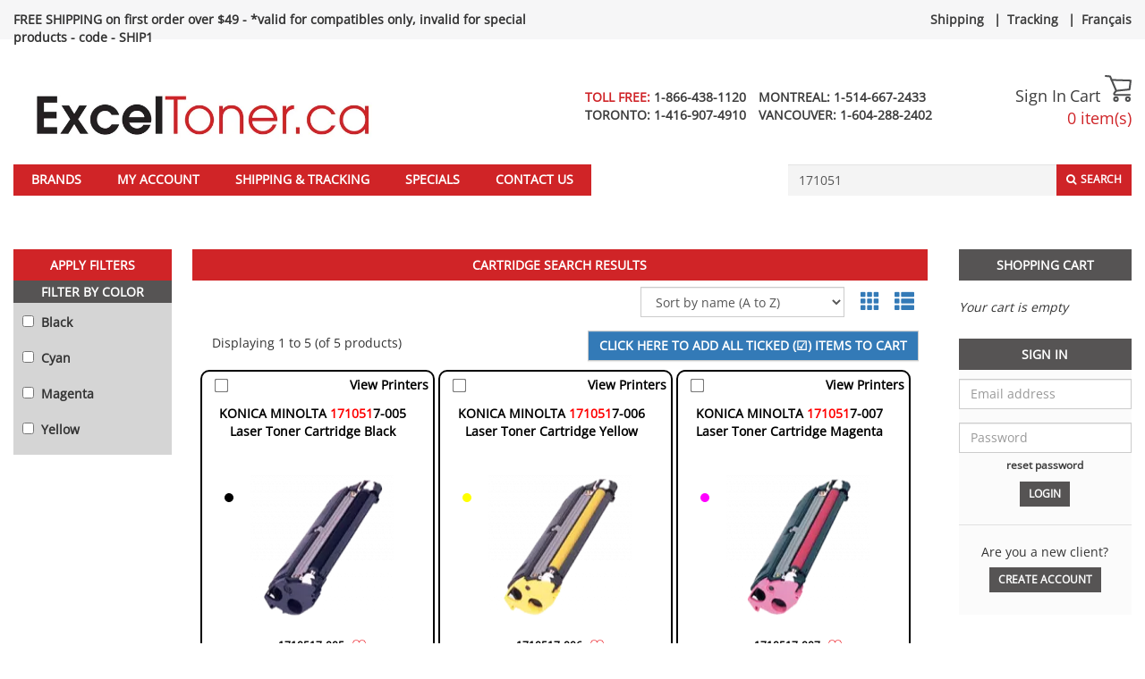

--- FILE ---
content_type: text/html; charset=UTF-8
request_url: https://www.exceltoner.ca/en/products/search?key=171051
body_size: 15577
content:
<!DOCTYPE html>
<html lang="en">
<head>
    <!-- Google Tag Manager -->
    <script>
        (function(w, d, s, l, i) {
            w[l] = w[l] || [];
            w[l].push({
                'gtm.start': new Date().getTime(),
                event: 'gtm.js'
            });
            var f = d.getElementsByTagName(s)[0],
                j = d.createElement(s),
                dl = l != 'dataLayer' ? '&l=' + l : '';
            j.async = true;
            j.src = 'https://www.googletagmanager.com/gtm.js?id=' + i + dl;
            f.parentNode.insertBefore(j, f);
        })(window, document, 'script', 'dataLayer', 'GTM-KLPDVWSL');
    </script>
    <!-- End Google Tag Manager -->

    <meta charset="utf-8"/>    
    <title>Compatible Laser Toner – Printer Ink Cartridges – HP & Brother Toner</title>

    <link href="/favicon.ico" type="image/x-icon" rel="icon"/><link href="/favicon.ico" type="image/x-icon" rel="shortcut icon"/>
    <meta name="Description" content="Shop huge inventory of HP Toner, Brother Toner Laser Toner, Compatible Toner, Cartridges Toner, Ink Cartridges, Printer Cartridges and more only at ExcelToner.">

    <link rel="canonical" href="https://www.exceltoner.ca/en/products/search"/>

    <meta property="og:url" content="https://www.exceltoner.ca/en/products/search"/><meta property="og:type" content="website"/><meta property="og:title" content="Compatible Laser Toner – Printer Ink Cartridges – HP & Brother Toner"/><meta property="og:description" content="Shop huge inventory of HP Toner, Brother Toner Laser Toner, Compatible Toner, Cartridges Toner, Ink Cartridges, Printer Cartridges and more only at ExcelToner."/><meta property="og:locale" content="en_US"/><meta property="og:image" content="https://www.exceltoner.ca/img/logo_exceltoner.jpg"/>    <meta property="twitter:site" content="exceltoner1"/>
            
    <script src="/js/jquery-2.2.1.min.js"></script><link rel="stylesheet" href="/css/font-sans.css"/>    <!-- <link href='//fonts.googleapis.com/css?family=Open+Sans&display=swap' rel='stylesheet' type='text/css'> -->
    
    <meta name="viewport" content="width=device-width, initial-scale=1.0">
    <!-- To disable horizontal scroll -->
    <!--<meta name="viewport" content="maximum-scale=2, width=device-width, initial-scale=1.0" />-->
    <meta name="apple-mobile-web-app-capable" content="yes" />

    <!-- Latest compiled and minified JavaScript -->
    <!-- <script src="https://maxcdn.bootstrapcdn.com/bootstrap/3.3.6/js/bootstrap.min.js" crossorigin="anonymous"></script> -->
    <script src="/js/bootstrap.3.3.6.min.js"></script><script src="/js/jquery-1.12.1-ui.js"></script><link rel="stylesheet" href="/css/jquery-1.12.1-ui.css"/>
    <link rel="stylesheet" href="https://cdnjs.cloudflare.com/ajax/libs/font-awesome/4.7.0/css/font-awesome.min.css?display=swap" rel="preload">

    <script src="/js/jquery.validate.min.js"></script><script src="/js/jquery.fancybox.js?v=2.1.5"></script><script src="/js/bootstrap-tagsinput.js"></script><script src="/js/jquery.flexslider-min.js"></script><script src="/js/jquery.jcarousel.min.js"></script><script src="/js/jcarousel.responsive.js"></script><script src="/js/jquery.nicescroll.min.js"></script><script src="/js/bootstrap-datepicker.min.js"></script><script src="/js/jquery.nivo.slider.v2.js"></script>
    <link rel="stylesheet" href="/css/vlad3.css"/>    <link rel="stylesheet" href="/css/nivo-slider.css"/>    <link rel="stylesheet" href="/css/default.css"/>    <link rel="stylesheet" href="/css/bootstrap-datepicker.min.css"/>    <link rel="stylesheet" href="/css/bootstrap-3.3.6.min.css"/>    <link rel="stylesheet" href="/css/bootstrap-theme-3.3.6.min.css"/>    
    <!-- Latest compiled and minified CSS -->
    <!-- <link rel="stylesheet" href="https://stackpath.bootstrapcdn.com/bootstrap/3.3.6/css/bootstrap.min.css" crossorigin="anonymous"> -->
    <!-- Original theme -->
    <!-- <link rel="stylesheet" href="https://stackpath.bootstrapcdn.com/bootstrap/3.3.6/css/bootstrap-theme.min.css" crossorigin="anonymous"> -->
        <link rel="stylesheet" href="/css/dana25.css"/>            <script>
        $(document).scroll(function() {

            var y = $(this).scrollTop();
            if (y > 215) {
                $('.floating-bar-container').fadeIn();
            } else {
                $('.floating-bar-container').fadeOut();
            }
        })
        $(document).ready(function() {

            n = (window.location.pathname).indexOf("view")
            m = (window.location.pathname).indexOf("search")
            k = (window.location.pathname).indexOf("category")

            var searchKey = '171051';

            if(0<m || 0<n || 0<k){

                if(searchKey !=''){

                    $('input[name="key"]').val(searchKey)
                }
            }
            if(localStorage.getItem("accOffset")){
                $(this).scrollTop( 800 )
                localStorage.removeItem("accOffset");
            }

            $('#myAccountOffset').click(function(){
                localStorage.setItem('accOffset', 1);
            })

            $(".catOffset").click(function(){
                localStorage.setItem('accOffset', 1);
            })
            $('.searchOffset').click(function(){
                localStorage.setItem('accOffset', 1);
            })

        });
        $(document).ready(function() {
            var pageWidth = window.innerWidth;
            var barWidth = document.getElementById('floating-bar').clientWidth;
            var diff = pageWidth - barWidth;
            $("#floating-bar").css('margin-left', (diff/2)-10+'px');
            $("#floating-bar-container").hide();

            // search autocomplete
            $( ".searchAutocomplete" ).autocomplete({
            source: function( request, response ) {
                $.ajax({
                    dataType: "json",
                    type : 'Get',
                    data: {q:$(".searchBarInput").val()},
                    url: '/products/searchautocomplete',
                    success: function(data) {
                        // $('input.suggest-user').removeClass('ui-autocomplete-loading');  
                        // hide loading image

                        // response( $.map( data, function(item) {
                        //     // your operation on data
                        // }));
                        $('.searchspinner').hide();
                        response( data );
                    },
                    error: function(data) {
                        $('input.suggest-user').removeClass('ui-autocomplete-loading');  
                    }
                });
            },
            minLength: 4,
            search: function(event, ui) { 
                $(this).closest('.hidden-xs').find('.searchspinner').show();
            },
            create: function (event,ui){
               $(this).data('ui-autocomplete')._renderItem = function (ul, item) {
                return $('<li>')
                    .append("<a style='display: inline-flex'> <img src='"+item.img +"' style='width:50px;height:50px;margin-right:10px'/> " + item.value + '</a>')
                    .appendTo(ul);
                };
            },
            open: function() {
                $(this).closest('.hidden-xs').find('.searchspinner').hide();
                var width = $(".searchBarInput").width();
                $("ul.ui-menu").width(width);
                $("ul.ui-menu").height(300);
                $("ul.ui-menu").css('overflow-y', 'scroll');
            },
            select: function (event, ui) {
            // Set selection
                location.href=ui.item.id;
            }
        });
        });
    </script>

    <script>
        $(".fancybox").fancybox();
        $(function () {
            $('._tooltip').popover({trigger: "hover"});
        });
    </script>

    
    <!--Add to bookmarks -->
    <script>
        $(function() {
            $('#bookmarkme').click(function() {
                var isChrome = !!window.chrome && !!window.chrome.webstore;
                var isIE = /*@cc_on!@*/false || !!document.documentMode;
                var isEdge = !isIE && !!window.StyleMedia;
                var isSafari = /constructor/i.test(window.HTMLElement) || (function (p) { return p.toString() === "[object SafariRemoteNotification]"; })(!window['safari'] || safari.pushNotification);
                if (window.sidebar && window.sidebar.addPanel) { // Mozilla Firefox Bookmark
                    window.sidebar.addPanel(document.title, window.location.href, '');
                } else if (window.external && ('AddFavorite' in window.external)) { // IE Favorite
                    window.external.AddFavorite(location.href, document.title);
                } else if (window.opera && window.print) { // Opera Hotlist
                    this.title = document.title;
                    return true;
                } else if(isChrome == true || isSafari == true || isEdge == true){ // webkit - safari/chrome
                    alert('This function is not available in Google Chrome, Edge and Safari. Please press ' + (navigator.userAgent.toLowerCase().indexOf('mac') != -1 ? 'Command/Cmd' : 'CTRL') + ' + D to bookmark this page.');
                }

            });
        });

        $( document ).ready(function() {
            $("#customersEmail").click(function(){
                var $temp = $("<input>");
                $("body").append($temp);
                $temp.val($(this).text()).select();
                document.execCommand("copy");
                $temp.remove();
                return false;
            });
            $("#customersEmail2").click(function(){
                var $temp = $("<input>");
                $("body").append($temp);
                $temp.val($(this).text()).select();
                document.execCommand("copy");
                $temp.remove();
                return false;
            });

        });

    </script>

    <!-- Instant page -->
    <script src="//instant.page/1.2.2" type="module" integrity="sha384-2xV8M5griQmzyiY3CDqh1dn4z3llDVqZDqzjzcY+jCBCk/a5fXJmuZ/40JJAPeoU"></script>

<!-- Count items on cart -->
<script>
    </script>

<link rel="alternate" href="https://www.exceltoner.ca/products/search?key=171051&amp;page=1" hreflang="en-ca" />
<link rel="alternate" href="https://www.exceltoner.ca/fr/products/search?key=171051&amp;page=1" hreflang="fr-ca" />
<link rel="alternate" href="https://www.exceltoner.ca/products/search?key=171051&amp;page=1" hreflang="x-default" />
</head>
<body>

<!-- Google Tag Manager (noscript) -->
<noscript>
    <iframe src="https://www.googletagmanager.com/ns.html?id=GTM-KLPDVWSL"
        height="0" width="0" style="display:none;visibility:hidden"></iframe>
</noscript>
<!-- End Google Tag Manager (noscript) -->

    <!-- Facebook Pixel -->
    <script>
        !function(f,b,e,v,n,t,s)
        {if(f.fbq)return;n=f.fbq=function(){n.callMethod?
        n.callMethod.apply(n,arguments):n.queue.push(arguments)};
        if(!f._fbq)f._fbq=n;n.push=n;n.loaded=!0;n.version='2.0';
        n.queue=[];t=b.createElement(e);t.async=!0;
        t.src=v;s=b.getElementsByTagName(e)[0];
        s.parentNode.insertBefore(t,s)}(window,document,'script',
        'https://connect.facebook.net/en_US/fbevents.js');
        fbq('init', 581747995690579);
        fbq('track', 'PageView');
    </script>
    <noscript>
        <img height="1" width="1" alt="pixel" 
        src="https://www.facebook.com/tr?id=581747995690579&ev=PageView&noscript=1"/>
    </noscript>
<script type="application/ld+json">
{
    "@context": "http://schema.org",
    "@type": "Organization",
    "url": "https://www.exceltoner.ca/",
    "email": "support@exceltoner.ca",
    "logo": "https://www.exceltoner.ca/img/logo_exceltoner.jpg",
    "description": "Shop huge inventory of HP Toner, Brother Toner Laser Toner, Compatible Toner, Cartridges Toner, Ink Cartridges, Printer Cartridges and more only at ExcelToner.",
    "aggregateRating": [{
        "@type": "AggregateRating",
        "ratingValue": "4.5",
        "reviewCount": "53",
        "name": "Exceltoner",
        "itemReviewed": {
            "name": "Exceltoner"
        }
    }],
    "areaServed": [{
        "@type": "AdministrativeArea",
        "name": "CAN"
    },
    {
        "@type": "AdministrativeArea",
        "name": "USA"
    }],
    "sameAs": [
        "https://www.facebook.com/www.Exceltoner.ca/"        ,"https://twitter.com/exceltoner1"    ],
    "location": [{
        "@type": "Place",
        "openingHoursSpecification": [{
            "@type": "OpeningHoursSpecification",
            "opens": "8:00",
            "closes": "20:00",
            "dayOfWeek": "http://schema.org/Monday"
        },
        {
            "@type": "OpeningHoursSpecification",
            "opens": "8:00",
            "closes": "20:00",
            "dayOfWeek": "http://schema.org/Tuesday"
        },
        {
            "@type": "OpeningHoursSpecification",
            "opens": "8:00",
            "closes": "20:00",
            "dayOfWeek": "http://schema.org/Wednesday"
        },
        {
            "@type": "OpeningHoursSpecification",
            "opens": "8:00",
            "closes": "20:00",
            "dayOfWeek": "http://schema.org/Thursday"
        },
        {
            "@type": "OpeningHoursSpecification",
            "opens": "8:00",
            "closes": "20:00",
            "dayOfWeek": "http://schema.org/Friday"
        },
        {
            "@type": "OpeningHoursSpecification",
            "opens": "9:00",
            "closes": "17:00",
            "dayOfWeek": "http://schema.org/Saturday"
        },
        {
            "@type": "OpeningHoursSpecification",
            "opens": "9:00",
            "closes": "17:00",
            "dayOfWeek": "http://schema.org/Sunday"
        }]
    }],
    "contactPoint": [
        {
        "@type": "ContactPoint",
        "telephone": "+1-866-438-1120",
        "areaServed": "Toll Free:",
        "contactType": "customer service"
    }
            ,{
        "@type": "ContactPoint",
        "telephone": "+1-514-667-2433",
        "areaServed": "Montreal:",
        "contactType": "customer service"
    }
            ,{
        "@type": "ContactPoint",
        "telephone": "+1-416-907-4910",
        "areaServed": "Toronto:",
        "contactType": "customer service"
    }
            ,{
        "@type": "ContactPoint",
        "telephone": "+1-604-288-2402",
        "areaServed": "Vancouver:",
        "contactType": "customer service"
    }
        ]
}
</script><script type="application/ld+json">
{
    "@context": "http://schema.org",
    "@type": "BreadCrumbList",
    "itemListElement": 
    [
                {
            "@type": "ListItem",
            "position": 1,
            "item":
            {
                "@id": "https://www.exceltoner.ca/",
                "name": "Home"            }
        }            ]
}
</script><script type="application/ld+json">
{
    "@context": "http://schema.org",
    "@graph":
    [
        {
            "@context": "https://schema.org",
            "@type": "SiteNavigationElement",
            "@id": "#menu",
            "name": "Brands",
            "url": "https://www.exceltoner.ca/pages/all-brands"
        },
        {
            "@context": "https://schema.org",
            "@type": "SiteNavigationElement",
            "@id": "#menu",
            "name": "Specials",
            "url": "https://www.exceltoner.ca/products/specials"
        },
        {
            "@context": "https://schema.org",
            "@type": "SiteNavigationElement",
            "@id": "#menu",
            "name": "Sign In",
            "url": "https://www.exceltoner.ca/users/login"
        },
        {
            "@context": "https://schema.org",
            "@type": "SiteNavigationElement",
            "@id": "#menu",
            "name": "Shipping and Tracking",
            "url": "https://www.exceltoner.ca/pages/trackorder"
        },
        {
            "@context": "https://schema.org",
            "@type": "SiteNavigationElement",
            "@id": "#menu",
            "name": "Contact Us",
            "url": "https://www.exceltoner.ca/pages/contact"
        },
        {
            "@context": "https://schema.org",
            "@type": "SiteNavigationElement",
            "@id": "#menu",
            "name": "Français",
            "url": "https://www.exceltoner.ca/fr/"
        }
    ]
}
</script>
<div class="floating-bar-container" id="floating-bar-container">
    <div class="container-fluid maxWidth floating-bar sticky" id="floating-bar">
        <div class="col-md-4 col-sm-8 hidden-xs">
            <form id="floatingBarSearch" onsubmit="floatingBarSearchSubmit()" action="/products/search?key=" method="GET">
            <input class="floating-bar-input searchAutocomplete" id="floating-bar-input" placeholder="Printer or Cartridge model" name="key" type="text"/>
            <span class="fa fa-spinner fa-spin searchspinner" style="position: absolute;margin-left: -25px;top: 13px;display:none"></span>
            <span class=""><button type="submit" class="btn btn_customize btn-xs btn-top-bar" style="background-color: #fff">Search</button></span>
            </form>
        </div>

        <div class="col-md-6 hidden-sm hidden-xs" style="margin-top: 10px">
            <a href="/pages/all-brands" class="blackLink">Brands</a>            &nbsp;&nbsp;
            <a href="/pages/trackorder" class="blackLink">Shipping & Tracking</a>            &nbsp;&nbsp;
            &nbsp;&nbsp;
            <a href="/pages/contact" class="blackLink">Contact us</a>            &nbsp;&nbsp;
                                            <a href="https://www.exceltoner.ca/users/select-language/fr" class="blackLink">Fran�ais</a>     
                &nbsp;&nbsp;
                                        &nbsp;&nbsp;
                    </div>

        <div class="col-md-2">
            <div class="pull-right">
                <a href="/orders/mycart" style="outline: none"><span style="display: inline-block; width: 30px; margin-top:5px"><svg xmlns="http://www.w3.org/2000/svg" viewBox="0 0 27.49 27.83"><defs></defs><title>cart</title><g id="Layer_2" data-name="Layer 2"><g id="Layer_1-2" data-name="Layer 1"><path class="cart-icon-white" d="M25.73,21.53H11.13c-.18,0-1.82,0-2.37-1.24s.63-2.71,1-3.17h0l.85-.95L4.86,2.29l-4-.4A1,1,0,0,1,0,.85,1,1,0,0,1,1,0L5.61.46A1,1,0,0,1,6.39,1L12.63,16a.94.94,0,0,1-.16,1l-1.25,1.39a2.81,2.81,0,0,0-.72,1.14,1.54,1.54,0,0,0,.63.14h14.6a.95.95,0,0,1,0,1.89Z"/><path class="cart-icon-white" d="M11.76,17.29a.95.95,0,0,1-.1-1.89l12.85-1.33,1-7.43L7.13,6A.95.95,0,1,1,7.2,4.14l19.37.65a.91.91,0,0,1,.69.33,1,1,0,0,1,.22.73L26.3,15.06a1,1,0,0,1-.85.82l-13.59,1.4Z"/><path class="cart-icon-white" d="M23.7,27.83A2.85,2.85,0,1,1,26.54,25,2.85,2.85,0,0,1,23.7,27.83Zm0-3.79a.95.95,0,1,0,.95.95A.94.94,0,0,0,23.7,24Z"/><path class="cart-icon-white" d="M11.51,27.83A2.85,2.85,0,1,1,14.35,25,2.84,2.84,0,0,1,11.51,27.83Zm0-3.79a.95.95,0,1,0,1,.95A.95.95,0,0,0,11.51,24Z"/></g></g></svg></span></a>                &nbsp;
                                <a href="/en/users/myaccount" style="outline: none"><span><img src="/img/icons/account/account.png" width="40" height="64" style="margin-top: -24px;object-fit: contain" alt=""/></span></a>
            </div>
        </div>
    </div>
</div>
<script>
function floatingBarSearchSubmit()
{
    var action = $("#floatingBarSearch").attr('action');
    action += $("#floating-bar-input").val();
    $("#floatingBarSearch").attr('action', action);
}
</script>

<div class="top-bar-container"></div>

<div class="container-fluid maxWidth" style="padding-left: 15px!important; padding-right: 15px!important">

    
<header>
        <div class="top-bar">

            <div class="top-bar-message">
                                    <strong>FREE SHIPPING on first order over $49 - *valid for compatibles only, invalid for special products - code - SHIP1</strong>                            </div>

            <div class="lang-link">
                <a href="/pages/shipping" class="phoneBlackFont">Shipping</a> |<a href="/pages/trackorder" class="phoneBlackFont">Tracking</a> |<a href="https://www.exceltoner.ca/users/select-language/fr" class="phoneBlackFont">Français</a>            </div>

        </div>

    <div class="fluid-row header_top">
        <div class="col-md-4 col-sm-8 nopadDesktop">
            <h1 style="display: none">Buy discounted printer ink toner, mesh office chairs and desk accessories from Exceltoner</h1>
            <a href="https://www.exceltoner.ca/"><img src="/img/logo.webp" alt="Buy discounted Canadian printer ink &amp; laser toner and receive your orders fast at Exceltoner" class="img logo goneMobile headerLogo"/></a>
            <div class="col-md-10 col-sm-10 hidden-xs">
                            </div>
        </div>

        <div class="col-md-6 hidden-sm hidden-xs">
                        <div class="phone">
                                                                                <span class="red">
                            <span>
                                TOLL FREE:&nbsp;<a class="phoneBlackFont" href="tel:1-866-438-1120">1-866-438-1120</a>
                            </span>
                        </span>
                                                                                <span class="black">
                            <span>
                                MONTREAL:&nbsp;<a class="phoneBlackFont" href="tel:1-514-667-2433">1-514-667-2433</a>
                            </span>
                        </span>
                                    <br>                                            <span class="black">
                            <span>
                                TORONTO:&nbsp;<a class="phoneBlackFont" href="tel:1-416-907-4910">1-416-907-4910</a>
                            </span>
                        </span>
                                                                                <span class="black">
                            <span>
                                VANCOUVER:&nbsp;<a class="phoneBlackFont" href="tel:1-604-288-2402">1-604-288-2402</a>
                            </span>
                        </span>
                            </div>
        </div>
   
        <span class="col-sm-6 visible-xs-block logoMobile">
            <a href="https://www.exceltoner.ca/"><img src="/img/logo.webp" alt="Buy discounted Canadian printer ink &amp; laser toner and receive your orders fast at Exceltoner" class="img logo"/></a>        </span>
        <div class="col-md-2 col-sm-4 nopadDesktop">
            <div class="cart_links">
                                    <a href="/users/login">Sign In</a>                
                <span><a href="/orders/mycart" style="color:#3d3d3d">Cart </span>
                
                <span style="display: inline-block; width: 30px;"><svg xmlns="http://www.w3.org/2000/svg" viewBox="0 0 27.49 27.83"><defs><style>.cart-icon{fill:#4d4e4f;}</style></defs><title>cart</title><g id="Layer_2" data-name="Layer 2"><g id="Layer_1-2" data-name="Layer 1"><path class="cart-icon" d="M25.73,21.53H11.13c-.18,0-1.82,0-2.37-1.24s.63-2.71,1-3.17h0l.85-.95L4.86,2.29l-4-.4A1,1,0,0,1,0,.85,1,1,0,0,1,1,0L5.61.46A1,1,0,0,1,6.39,1L12.63,16a.94.94,0,0,1-.16,1l-1.25,1.39a2.81,2.81,0,0,0-.72,1.14,1.54,1.54,0,0,0,.63.14h14.6a.95.95,0,0,1,0,1.89Z"/><path class="cart-icon" d="M11.76,17.29a.95.95,0,0,1-.1-1.89l12.85-1.33,1-7.43L7.13,6A.95.95,0,1,1,7.2,4.14l19.37.65a.91.91,0,0,1,.69.33,1,1,0,0,1,.22.73L26.3,15.06a1,1,0,0,1-.85.82l-13.59,1.4Z"/><path class="cart-icon" d="M23.7,27.83A2.85,2.85,0,1,1,26.54,25,2.85,2.85,0,0,1,23.7,27.83Zm0-3.79a.95.95,0,1,0,.95.95A.94.94,0,0,0,23.7,24Z"/><path class="cart-icon" d="M11.51,27.83A2.85,2.85,0,1,1,14.35,25,2.84,2.84,0,0,1,11.51,27.83Zm0-3.79a.95.95,0,1,0,1,.95A.95.95,0,0,0,11.51,24Z"/></g></g></svg></span><br>
                <span class="red countItems goneMobile">0 item(s)</span></a>            </div>

            <div class="clearfix"></div>
            <div>
                            </div>
        </div>
        <div class="clearfix"></div>
    </div>

    <nav class="navbar navbar-default main-menu" style="margin-left: -15px; margin-right: -15px;">
        <div class="container-fluid">
            <div class="navbar-header main_menu_header noMargin2">
                <button type="button" id="menuButton" class="navbar-toggle collapsed" data-toggle="collapse" data-target="#navbar-collapse-1" aria-expanded="false" style="margin-left: 30px; margin-top: 12px">
                    <span class="sr-only">Toggle navigation</span>
                    <span class="icon-bar"></span>
                    <span class="icon-bar"></span>
                    <span class="icon-bar"></span>
                </button>
            </div>

            <div class="collapse navbar-collapse" id="navbar-collapse-1">
                <ul class="nav navbar-nav main-header">
                    <li role="presentation">
                        <a href="/pages/all-brands">Brands</a>                    </li>
                    <li role="presentation">
                        <a href="/users/myaccount">My Account</a>                    </li>
                    <li role="presentation" class = "hidden-xs">
                        <a href="/pages/trackorder">Shipping & Tracking</a>                    </li>
                    <li role="presentation" class = "visible-xs">
                        <a href="/pages/trackorder" id="myAccountOffset">Shipping & Tracking</a>                    </li>
                    <li role="presentation">
                        <a href="/products/specials" data-no-instant="1">Specials</a>                    </li>
                    <li role="presentation">
                        <a href="/pages/contact">Contact us</a>                    </li>

                    
                                        
                                        <li class="languagelink" role="presentation">
                        <a href="https://www.exceltoner.ca/users/select-language/fr" class="phoneBlackFont">Français</a>                    </li>      
                                        <li class="languagelink" role="presentation">
                                                    <a href="/users/login">Sign In</a>                                            </li>
                </ul>

                <div class="search-bar">
                    <form method="get" accept-charset="utf-8" role="form" action="/products/search">                    <div style="display:flex; justify-content: flex-end;position:relative" class="hidden-xs">
                        <div class="form-group text"><input type="text" name="key" class="form-control searchBarInput searchAutocomplete"  style="font-size: 14px; height: 35.4px" placeholder="Printer or Cartridge model" id="searchKey1"  maxlength="264" /></div>                        <span class="fa fa-spinner fa-spin searchspinner" style="position: absolute;right: 90px;top: 10px;display:none"></span>
                        <button style="padding-top: 7px;" class="searchButtonOnTop btn btn_customize btn-sm searchButton" type="submit"><i class="fa fa-search"></i><span class="search-text">Search</span></button>                    </div>
                                        </form>
                </div>
            </div>
        </div>
    </nav>
                            
<script>
    $(document).ready(function() {
        $("#menuButton").on("click", function(){
            $(".navbar .container-fluid").toggleClass('relative');
        });
        if (window.innerWidth > 768) {
            $(".home-finder").css({'text-align': "center"});
            console.log(window.innerWidth);
        }
        setTimeout(function() {
            if (window.innerWidth > 992) {
                var selectHeight = $(".slider-wrapper").height();
                if (selectHeight == 0) {
                    return ;
                }
                selectHeight -= 35.4; // Ink%Toner header height
                selectHeight -= 43; // Select margins + bottom
                selectHeight /= 4;
                selectHeight = Math.round(selectHeight);
                $(".home-finder").css({'height': selectHeight})
                
                if (selectHeight < 39) {
                    $(".home-finder").css({'font-size': "12px"});
                }
                if (selectHeight < 34) {
                    $(".home-finder").css({'font-size': "10px"});
                }
            }
            
        }, 1500)
    });
</script>
</header>

<!-- only mobile -->
<br/>
<br/>
<div class="visible-xs-block" id="searchdiv">

    <h2 class="right_menu_title">PRODUCT SEARCH</h2>
    <form method="get" accept-charset="utf-8" margin-top: 10px;="margin-top: 10px;" role="form" action="/products/search">        <div style="display:flex; justify-content: flex-end;">
            <div class="form-group text"><input type="text" name="key" class="form-control searchBarInput"  style="font-size: 14px; margin-top:10px; height: 35.4px;" placeholder="Printer or Cartridge model" id="searchKey2"  maxlength="264" /></div>            <button style="padding-top: 7px; margin-top:10px;" class="searchButtonOnTop btn btn_customize btn-sm searchButton" type="submit"><i class="fa fa-search"></i><span class="search-text">Search</span></button>        </div>
        </form>
    <div class="clearfix"></div>
</div>
    <div class="clearfix"></div>

    <!-- body -->
    <section class="clearfix main-section">
        <div class="row-fluid">

            
            

            
<!-- main content -->
            <div class="col-lg-10 col-md-12 col-sm-12" 
            
                style="margin: 0 auto" id="main-content">

                
                                <div class="col-md-2 hidden-sm hidden-xs" style="margin-left: -30px; width: 20.45%">
    <h2 class='refine_menu_title col-md-12' style="text-align: center; border: none; margin-bottom: 5px !important;">Apply filters</h2>
    <br />

    <!-- Conditions -->
    
    <!-- Brands -->
    
    <!-- Printers -->
    
    <!-- Colors -->
            <ul style="list-style: none; background-color: #d5d5d5">
            <li>
                <h2 class="refine_menu_title" style="margin: -20px 0 10px -40px !important; background-color: #565454 !important; padding: 5px 5px !important; text-align: center; border: 0">
                    Filter by Color                </h2>
            </li>
                            <li style="margin-left: -30px;">
                    <div>
                        <input class="colors" style="display:inline-block" type="checkbox" id="Black" name="colors" value="Black" >
                        <label for="Black" style="display:inline-block; margin-bottom: 18px">&nbsp;Black</label>
                    </div>
                </li>
                            <li style="margin-left: -30px;">
                    <div>
                        <input class="colors" style="display:inline-block" type="checkbox" id="Cyan" name="colors" value="Cyan" >
                        <label for="Cyan" style="display:inline-block; margin-bottom: 18px">&nbsp;Cyan</label>
                    </div>
                </li>
                            <li style="margin-left: -30px;">
                    <div>
                        <input class="colors" style="display:inline-block" type="checkbox" id="Magenta" name="colors" value="Magenta" >
                        <label for="Magenta" style="display:inline-block; margin-bottom: 18px">&nbsp;Magenta</label>
                    </div>
                </li>
                            <li style="margin-left: -30px;">
                    <div>
                        <input class="colors" style="display:inline-block" type="checkbox" id="Yellow" name="colors" value="Yellow" >
                        <label for="Yellow" style="display:inline-block; margin-bottom: 18px">&nbsp;Yellow</label>
                    </div>
                </li>
                    </ul>
    
</div>

<script type="text/javascript">
    $("#printers-show-more").click(function() {
        $(".printer-li").show();
        $(".li-printers-show-less").show();
        $(".li-printers-show-more").hide();
    })
    $("#printers-show-less").click(function() {
        $(".printer-li.extra").hide();
        $(".li-printers-show-more").show();
        $(".li-printers-show-less").hide();
    });
    $(document).ready(function() {
        $("#sort").change(function() {
            $("#formSort").submit();
        })
    })

    $(document).ready(function() {
        $(".changeLayout").click(function() {
            var viewType = $(this).attr('type');
            $.ajax({
                url: '/products/setview/' + viewType
            })
            setTimeout(location.reload.bind(location), 600);
            return false;
        })
    })

    // Offset the page to the current offset
    $(document).ready(function() {
        var url = new URL(window.location.href);
        var yPos = url.searchParams.get("offset");
        window.scrollTo(0, yPos);
    })

    $(document).ready(function() {
        $('.highlightText').click(function() {
            localStorage.setItem("doOffset", true);
        })
        $('.forLinkPrinters').click(function() {
            localStorage.setItem("doOffset", true);
        })
    });

    function removeParameterFromUrl(key, sourceURL) {
        var rtn = sourceURL.split("?")[0],
            param,
            params_arr = [],
            queryString = (sourceURL.indexOf("?") !== -1) ? sourceURL.split("?")[1] : "";

        if (queryString !== "") {
            params_arr = queryString.split("&");
            for (var i = params_arr.length - 1; i >= 0; i -= 1) {
                param = params_arr[i].split("=")[0];
                if (param === key) {
                    params_arr.splice(i, 1);
                }
            }
            rtn = rtn + "?" + params_arr.join("&");
        }
        return rtn;
    }

    function verifyAndAddOffset(url) {
        var newUrl = new URL(url);
        var offset = newUrl.searchParams.get("offset");

        if (offset) {
            newUrl = removeParameterFromUrl('offset', newUrl.href);
        }
        return newUrl + "&offset=" + window.pageYOffset;
    }

    // OnClick listeners to brand and condition filters
    $(document).ready(function() {
        $(".brands").click(function() {
            var newUrl = verifyAndAddOffset(window.location.href);
            window.location.href = newUrl + "&brand=" + this.value;
        });
        $(".brands-checked").click(function() {
            var newUrl = removeParameterFromUrl('brand', window.location.href);
            var newUrl = verifyAndAddOffset(newUrl);
            window.location.href = newUrl;
        })
        $(".condition").click(function() {
            var newUrl = verifyAndAddOffset(window.location.href);
            window.location.href = newUrl + "&condition=" + this.value;
        });
        $(".condition-checked").click(function() {
            var newUrl = removeParameterFromUrl('condition', window.location.href);
            var newUrl = verifyAndAddOffset(newUrl);
            window.location.href = newUrl;
        });
        $(".printers").click(function() {
            var newUrl = verifyAndAddOffset(window.location.href);
            window.location.href = newUrl + "&printer=" + this.value;
        });
        $(".printers-checked").click(function() {
            var newUrl = removeParameterFromUrl('printer', window.location.href);
            var newUrl = verifyAndAddOffset(newUrl);
            window.location.href = newUrl;
        });
        $(".colors").click(function() {
            var newUrl = verifyAndAddOffset(window.location.href);
            window.location.href = newUrl + "&color=" + this.value;
        });
        $(".colors-checked").click(function() {
            var newUrl = removeParameterFromUrl('color', window.location.href);
            var newUrl = verifyAndAddOffset(newUrl);
            window.location.href = newUrl;
        });
        $('#sort-option').on('change', function() {
            var newUrl = removeParameterFromUrl('sort', window.location.href);
            var newUrl = verifyAndAddOffset(newUrl);
            window.location.href = newUrl + "&sort=" + this.value;
            return 0;
        });
    });
</script>
<div class="col-md-10 main-content__search">
    <div class="search-content-div" style="width: 102.9%">

        <h2 class='refine_menu_title col-md-12 scrollTo' style="border: none; text-align: center; margin-left: -7px !important; ">CARTRIDGE SEARCH RESULTS</h2>
        

        <form method="get" id="refineForm" action="" style=" margin-top:10px; display:-webkit-inline-box">
            <div class="visible-sm visible-xs" style="display:inherit">
                
                            </div>
        </form>

        <div class="pull-right col-md-2 hidden-xs" style="text-align:right; margin-top:10px; width: 75px; padding-left: 0px; margin-right: 7px">
            <a href="/en/products/search?key=171051" class="changeLayout" type="grid"><span class="glyphicon glyphicon-th" style="font-size: 1.6em"></span></a> &nbsp;&nbsp;
            <a href="/en/products/search?key=171051" class="changeLayout" type="list"><span class="glyphicon glyphicon-th-list" style="font-size: 1.6em"></span></a>        </div>
        <div class="pull-right col-md-3 hidden-xs" style="margin-top:10px; margin-right:-18px">
            <form method="post" accept-charset="utf-8" id="formSort" class="form-horizontal" role="form" action="/en/products/search?key=171051"><div style="display:none;"><input type="hidden" name="_method" class="form-control"  value="POST" /></div>            <div class="form-group select"><label class="control-label col-md-2" for="sort-option"></label><div class="col-md-10"><select name="sort" class="form-control sort-option-search"  id="sort-option"><option value="nameup">Sort by name (A to Z)</option><option value="namedown">Sort by name (Z to A)</option><option value="priceup">Sort by price (Low to High)</option><option value="pricedown">Sort by price (High to Low)</option></select></div></div>            </form>        </div>
    </div>

    <div class="col-md-12">
        <div class="pull-left" style="margin-right:-15px; margin-top: 4px">Displaying 1 to 5 (of 5 products)</div>
        <div class="pull-right hidden-xs" style="margin-right:-22px">
                                                    <form method="post" accept-charset="utf-8" class="formCart" style="float:left" role="form" action="/orders/addtocart"><div style="display:none;"><input type="hidden" name="_method" class="form-control"  value="POST" /></div>            <div class="form-group"><input type="submit" class="pull-right listing_addAllToCart btn btn-default" id="btn_add_cart" style="" value="CLICK HERE TO ADD ALL TICKED (☑) ITEMS TO CART"></div>            </form>        </div>

        <div class="visible-xs">
            <br>
                                        
            <form method="post" accept-charset="utf-8" class="formCart" role="form" action="/orders/addtocart"><div style="display:none;"><input type="hidden" name="_method" class="form-control"  value="POST" /></div>            <div class="form-group"><input type="submit" class="pull-right listing_addAllToCart btn btn-default" id="btn_add_cart" style="" value="CLICK HERE TO ADD (☑)"></div>            </form>        </div>

    </div>
    
    	<div class="clearfix"></div>
	<!-- PRINT ALL PRODUCTS -->
	<div>
					<div class="col-lg-4 col-md-6 col-sm-6 col-xs-12 align-center paddingsLR" >
				<div id="productCard-4828" class="product-preview product-preview-grid instock">
											<div class="pull-left"><input id="addAllToCart-4828" type="checkbox" class="addToCart" style="margin-left:10px; transform: scale(1.2); margin-bottom: 15px;"></div>
															<div class="product-extra-info-wrapper pull-right">
						<span id="product-extra-info-sign" style=" width: 50px"><a href="/products/konica-minolta-1710517-005-laser-toner-cartridge-black/4828#forLinkPrinters"><b>View Printers</b></a></span>
						<div id="product-extra-info-text" class="product-extra-info-text">
							<table class="table">
																																			<tr>
										<td><a href="/konica-minolta-magicolor-2300">Konica Minolta MagiColor 2300</a></td>
									</tr>
																																												<tr>
										<td><a href="/konica-minolta-magicolor-2300dl">Konica Minolta MagiColor 2300DL</a></td>
									</tr>
																																												<tr>
										<td><a href="/konica-minolta-magicolor-2300w">Konica Minolta MagiColor 2300W</a></td>
									</tr>
																																												<tr>
										<td><a href="/konica-minolta-magicolor-2350en">Konica Minolta MagiColor 2350EN</a></td>
									</tr>
																								</table>
						</div>
					</div>
															<p><a style="display: -webkit-box" href="/products/konica-minolta-1710517-005-laser-toner-cartridge-black/4828"  
							> 
														<span class="textTitleCut">
							KONICA MINOLTA 1710517-005 Laser Toner Cartridge Black</span>
						</a>
					<div class="div_btn">
					<div class="hidden-xs hidden-md hidden-sm visible-lg">
										</div>
					<div class="hidden-xs visible-md hidden-sm">
											</div>
					<div class="hidden-xs hidden-md visible-sm hidden-lg">
											</div>
						<a href="/products/konica-minolta-1710517-005-laser-toner-cartridge-black/4828" style="padding-bottom: 0">
							<img src="https://www.zoomtoner.ca/files/Products/photo/KONICA-MINOLTA-1710517005-MAGICOLOR-2350EN-BLACK-306c-160x160.webp" width="160px" height="160px" class="instock" alt="KONICA MINOLTA 1710517-005 Laser Toner Cartridge Black"/>
								<div>											<span class="dot" style="background:#000000"> </span>
								</div>													<span class="circleGridViewXS" style="background:"> </span>
							
							
						</a>
						<br />
						<a href="/products/konica-minolta-1710517-005-laser-toner-cartridge-black/4828" style="padding-top: 0; display: inline; padding-right: 5px;"><small>1710517-005</small></a>
													<a href="#" data-toggle="modal" data-target="#myModal4828" title="Notify me if this product goes on special." style="display: inline; padding-left: 0;"><img src="/img/heart.png" width="15" alt="Heart Empty"/></a>
							
							<div id="myModal4828" class="modal fade" role="dialog">
							<div class="modal-dialog">

								<!-- Modal content-->
								<div class="modal-content">
								<div class="modal-header">
									<button type="button" class="close" data-dismiss="modal">&times;</button>
								</div>
								<div class="modal-body">
									<form method="post" accept-charset="utf-8" class="form-horizontal" role="form" action="/products/addtowishlistemail">
										<div class="col-md-12 row-fluid">
											<div class="form-group text">
												<label class="control-label col-md-2">Email:</label>
												<div class="col-md-10">
													<input type="email" name="email" class="form-control" id="notes"/>
												</div>
											</div>
											<input type="hidden" name="product_id" value="4828">
											<input type="hidden" name="wishlist" value="1">
											<input type="submit" class="btn btn_customize btn btn-default" value="Notify me">
										</div>
									</form>
									<div class="clearfix"></div>
								</div>
								<div class="modal-footer">
								</div>
								</div>

							</div>
							</div>
												<br/>
						<p style="margin-top: 10px;"></p>
														<p class="text big"  style="margin-right:10px; font-size: 22px;"><span  class="price">Price:</span><strong>																			<span style="color:green">CAD $69.49</span>
																		 </strong>								</p>
														

						<form method="post" accept-charset="utf-8" cols="4 4 0" class="form-horizontal" role="form" action="/orders/addtocart" id="form-submit-4828"><div style="display:none;"><input type="hidden" name="_method" class="form-control" value="POST"></div>
							<div class="product-qtyplusminus-wrap">
								<div class="form-group text products-grid__qty">
									<div class="col-md-12">
										<label class="control-label col-xs-6" for="" style="margin-left: -92px; padding-left: 0px; padding-right: 0px;">Quantity: </label>
										<div class="col-md-10 col-xs-4">
											<div class="input-group">
												<span class="input-group-btn">
													<button class="addProductMinus btn btn-default" id="minus_4828" type="button" onclick="minusItem(4828); return false">-</button>
												</span>
												<input type="text" name="product[qty]" class="form-control addProductQTY" id="4828" value="1">
												<span class="input-group-btn">
													<button class="addProductMinus addProductPlus btn btn-default" id="plus_4828" type="button" onclick="plusItem(4828); return false">+</button>
												</span>
											</div>
										</div>
									</div>
								</div>
								<div class="buynow-container" value="4828">
									<div class="buynow-icon"><img src="/img/basket.png" alt="Shopping Cart"/></div>
									<div class="buynow-text" id="buynow-text-4828">BUY NOW</div>
								</div>
							</div>
							<input class="buynow-container" id="buynow-submit-4828" style="display: none" type="submit" value="BUY NOW"/>
							<input type="hidden" name="product[product_id]" class="form-control" id="product-product-id" value="4828">
						</form>
					</div>
				</div>
			</div>
					<div class="col-lg-4 col-md-6 col-sm-6 col-xs-12 align-center paddingsLR" >
				<div id="productCard-4829" class="product-preview product-preview-grid instock">
											<div class="pull-left"><input id="addAllToCart-4829" type="checkbox" class="addToCart" style="margin-left:10px; transform: scale(1.2); margin-bottom: 15px;"></div>
															<div class="product-extra-info-wrapper pull-right">
						<span id="product-extra-info-sign" style=" width: 50px"><a href="/products/konica-minolta-1710517-006-laser-toner-cartridge-yellow/4829#forLinkPrinters"><b>View Printers</b></a></span>
						<div id="product-extra-info-text" class="product-extra-info-text">
							<table class="table">
																																			<tr>
										<td><a href="/konica-minolta-magicolor-2300">Konica Minolta MagiColor 2300</a></td>
									</tr>
																																												<tr>
										<td><a href="/konica-minolta-magicolor-2300dl">Konica Minolta MagiColor 2300DL</a></td>
									</tr>
																																												<tr>
										<td><a href="/konica-minolta-magicolor-2300w">Konica Minolta MagiColor 2300W</a></td>
									</tr>
																																												<tr>
										<td><a href="/konica-minolta-magicolor-2350">Konica Minolta MagiColor 2350</a></td>
									</tr>
																																												<tr>
										<td><a href="/konica-minolta-magicolor-2350en">Konica Minolta MagiColor 2350EN</a></td>
									</tr>
																								</table>
						</div>
					</div>
															<p><a style="display: -webkit-box" href="/products/konica-minolta-1710517-006-laser-toner-cartridge-yellow/4829"  
							> 
														<span class="textTitleCut">
							KONICA MINOLTA 1710517-006 Laser Toner Cartridge Yellow</span>
						</a>
					<div class="div_btn">
					<div class="hidden-xs hidden-md hidden-sm visible-lg">
										</div>
					<div class="hidden-xs visible-md hidden-sm">
											</div>
					<div class="hidden-xs hidden-md visible-sm hidden-lg">
											</div>
						<a href="/products/konica-minolta-1710517-006-laser-toner-cartridge-yellow/4829" style="padding-bottom: 0">
							<img src="https://www.zoomtoner.ca/files/Products/photo/KONICA-MINOLTA-1710517006-MAGICOLOR-2350-YELLOW-161f-160x160.webp" width="160px" height="160px" class="instock" alt="KONICA MINOLTA 1710517-006 Laser Toner Cartridge Yellow"/>
								<div>											<span class="dot" style="background:#FFFF00"> </span>
								</div>													<span class="circleGridViewXS" style="background:"> </span>
							
							
						</a>
						<br />
						<a href="/products/konica-minolta-1710517-006-laser-toner-cartridge-yellow/4829" style="padding-top: 0; display: inline; padding-right: 5px;"><small>1710517-006</small></a>
													<a href="#" data-toggle="modal" data-target="#myModal4829" title="Notify me if this product goes on special." style="display: inline; padding-left: 0;"><img src="/img/heart.png" width="15" alt="Heart Empty"/></a>
							
							<div id="myModal4829" class="modal fade" role="dialog">
							<div class="modal-dialog">

								<!-- Modal content-->
								<div class="modal-content">
								<div class="modal-header">
									<button type="button" class="close" data-dismiss="modal">&times;</button>
								</div>
								<div class="modal-body">
									<form method="post" accept-charset="utf-8" class="form-horizontal" role="form" action="/products/addtowishlistemail">
										<div class="col-md-12 row-fluid">
											<div class="form-group text">
												<label class="control-label col-md-2">Email:</label>
												<div class="col-md-10">
													<input type="email" name="email" class="form-control" id="notes"/>
												</div>
											</div>
											<input type="hidden" name="product_id" value="4829">
											<input type="hidden" name="wishlist" value="1">
											<input type="submit" class="btn btn_customize btn btn-default" value="Notify me">
										</div>
									</form>
									<div class="clearfix"></div>
								</div>
								<div class="modal-footer">
								</div>
								</div>

							</div>
							</div>
												<br/>
						<p style="margin-top: 10px;"></p>
														<p class="text big"  style="margin-right:10px; font-size: 22px;"><span  class="price">Price:</span><strong>																			<span style="color:green">CAD $69.49</span>
																		 </strong>								</p>
														

						<form method="post" accept-charset="utf-8" cols="4 4 0" class="form-horizontal" role="form" action="/orders/addtocart" id="form-submit-4829"><div style="display:none;"><input type="hidden" name="_method" class="form-control" value="POST"></div>
							<div class="product-qtyplusminus-wrap">
								<div class="form-group text products-grid__qty">
									<div class="col-md-12">
										<label class="control-label col-xs-6" for="" style="margin-left: -92px; padding-left: 0px; padding-right: 0px;">Quantity: </label>
										<div class="col-md-10 col-xs-4">
											<div class="input-group">
												<span class="input-group-btn">
													<button class="addProductMinus btn btn-default" id="minus_4829" type="button" onclick="minusItem(4829); return false">-</button>
												</span>
												<input type="text" name="product[qty]" class="form-control addProductQTY" id="4829" value="1">
												<span class="input-group-btn">
													<button class="addProductMinus addProductPlus btn btn-default" id="plus_4829" type="button" onclick="plusItem(4829); return false">+</button>
												</span>
											</div>
										</div>
									</div>
								</div>
								<div class="buynow-container" value="4829">
									<div class="buynow-icon"><img src="/img/basket.png" alt="Shopping Cart"/></div>
									<div class="buynow-text" id="buynow-text-4829">BUY NOW</div>
								</div>
							</div>
							<input class="buynow-container" id="buynow-submit-4829" style="display: none" type="submit" value="BUY NOW"/>
							<input type="hidden" name="product[product_id]" class="form-control" id="product-product-id" value="4829">
						</form>
					</div>
				</div>
			</div>
					<div class="col-lg-4 col-md-6 col-sm-6 col-xs-12 align-center paddingsLR" >
				<div id="productCard-4830" class="product-preview product-preview-grid instock">
											<div class="pull-left"><input id="addAllToCart-4830" type="checkbox" class="addToCart" style="margin-left:10px; transform: scale(1.2); margin-bottom: 15px;"></div>
															<div class="product-extra-info-wrapper pull-right">
						<span id="product-extra-info-sign" style=" width: 50px"><a href="/products/konica-minolta-1710517-007-laser-toner-cartridge-magenta/4830#forLinkPrinters"><b>View Printers</b></a></span>
						<div id="product-extra-info-text" class="product-extra-info-text">
							<table class="table">
																																			<tr>
										<td><a href="/konica-minolta-magicolor-2300">Konica Minolta MagiColor 2300</a></td>
									</tr>
																																												<tr>
										<td><a href="/konica-minolta-magicolor-2300dl">Konica Minolta MagiColor 2300DL</a></td>
									</tr>
																																												<tr>
										<td><a href="/konica-minolta-magicolor-2300w">Konica Minolta MagiColor 2300W</a></td>
									</tr>
																																												<tr>
										<td><a href="/konica-minolta-magicolor-2350">Konica Minolta MagiColor 2350</a></td>
									</tr>
																																												<tr>
										<td><a href="/konica-minolta-magicolor-2350en">Konica Minolta MagiColor 2350EN</a></td>
									</tr>
																								</table>
						</div>
					</div>
															<p><a style="display: -webkit-box" href="/products/konica-minolta-1710517-007-laser-toner-cartridge-magenta/4830"  
							> 
														<span class="textTitleCut">
							KONICA MINOLTA 1710517-007 Laser Toner Cartridge Magenta</span>
						</a>
					<div class="div_btn">
					<div class="hidden-xs hidden-md hidden-sm visible-lg">
										</div>
					<div class="hidden-xs visible-md hidden-sm">
											</div>
					<div class="hidden-xs hidden-md visible-sm hidden-lg">
											</div>
						<a href="/products/konica-minolta-1710517-007-laser-toner-cartridge-magenta/4830" style="padding-bottom: 0">
							<img src="https://www.zoomtoner.ca/files/Products/photo/KONICA-MINOLTA-1710517007-MAGICOLOR-2300-MAGENTA-ca87-160x160.webp" width="160px" height="160px" class="instock" alt="KONICA MINOLTA 1710517-007 Laser Toner Cartridge Magenta"/>
								<div>											<span class="dot" style="background:#FF00FF"> </span>
								</div>													<span class="circleGridViewXS" style="background:"> </span>
							
							
						</a>
						<br />
						<a href="/products/konica-minolta-1710517-007-laser-toner-cartridge-magenta/4830" style="padding-top: 0; display: inline; padding-right: 5px;"><small>1710517-007</small></a>
													<a href="#" data-toggle="modal" data-target="#myModal4830" title="Notify me if this product goes on special." style="display: inline; padding-left: 0;"><img src="/img/heart.png" width="15" alt="Heart Empty"/></a>
							
							<div id="myModal4830" class="modal fade" role="dialog">
							<div class="modal-dialog">

								<!-- Modal content-->
								<div class="modal-content">
								<div class="modal-header">
									<button type="button" class="close" data-dismiss="modal">&times;</button>
								</div>
								<div class="modal-body">
									<form method="post" accept-charset="utf-8" class="form-horizontal" role="form" action="/products/addtowishlistemail">
										<div class="col-md-12 row-fluid">
											<div class="form-group text">
												<label class="control-label col-md-2">Email:</label>
												<div class="col-md-10">
													<input type="email" name="email" class="form-control" id="notes"/>
												</div>
											</div>
											<input type="hidden" name="product_id" value="4830">
											<input type="hidden" name="wishlist" value="1">
											<input type="submit" class="btn btn_customize btn btn-default" value="Notify me">
										</div>
									</form>
									<div class="clearfix"></div>
								</div>
								<div class="modal-footer">
								</div>
								</div>

							</div>
							</div>
												<br/>
						<p style="margin-top: 10px;"></p>
														<p class="text big"  style="margin-right:10px; font-size: 22px;"><span  class="price">Price:</span><strong>																			<span style="color:green">CAD $69.49</span>
																		 </strong>								</p>
														

						<form method="post" accept-charset="utf-8" cols="4 4 0" class="form-horizontal" role="form" action="/orders/addtocart" id="form-submit-4830"><div style="display:none;"><input type="hidden" name="_method" class="form-control" value="POST"></div>
							<div class="product-qtyplusminus-wrap">
								<div class="form-group text products-grid__qty">
									<div class="col-md-12">
										<label class="control-label col-xs-6" for="" style="margin-left: -92px; padding-left: 0px; padding-right: 0px;">Quantity: </label>
										<div class="col-md-10 col-xs-4">
											<div class="input-group">
												<span class="input-group-btn">
													<button class="addProductMinus btn btn-default" id="minus_4830" type="button" onclick="minusItem(4830); return false">-</button>
												</span>
												<input type="text" name="product[qty]" class="form-control addProductQTY" id="4830" value="1">
												<span class="input-group-btn">
													<button class="addProductMinus addProductPlus btn btn-default" id="plus_4830" type="button" onclick="plusItem(4830); return false">+</button>
												</span>
											</div>
										</div>
									</div>
								</div>
								<div class="buynow-container" value="4830">
									<div class="buynow-icon"><img src="/img/basket.png" alt="Shopping Cart"/></div>
									<div class="buynow-text" id="buynow-text-4830">BUY NOW</div>
								</div>
							</div>
							<input class="buynow-container" id="buynow-submit-4830" style="display: none" type="submit" value="BUY NOW"/>
							<input type="hidden" name="product[product_id]" class="form-control" id="product-product-id" value="4830">
						</form>
					</div>
				</div>
			</div>
					<div class="col-lg-4 col-md-6 col-sm-6 col-xs-12 align-center paddingsLR" >
				<div id="productCard-4831" class="product-preview product-preview-grid instock">
											<div class="pull-left"><input id="addAllToCart-4831" type="checkbox" class="addToCart" style="margin-left:10px; transform: scale(1.2); margin-bottom: 15px;"></div>
															<div class="product-extra-info-wrapper pull-right">
						<span id="product-extra-info-sign" style=" width: 50px"><a href="/products/konica-minolta-1710517-008-laser-toner-cartridge-cyan/4831#forLinkPrinters"><b>View Printers</b></a></span>
						<div id="product-extra-info-text" class="product-extra-info-text">
							<table class="table">
																																			<tr>
										<td><a href="/konica-minolta-magicolor-2300">Konica Minolta MagiColor 2300</a></td>
									</tr>
																																												<tr>
										<td><a href="/konica-minolta-magicolor-2300dl">Konica Minolta MagiColor 2300DL</a></td>
									</tr>
																																												<tr>
										<td><a href="/konica-minolta-magicolor-2300w">Konica Minolta MagiColor 2300W</a></td>
									</tr>
																																												<tr>
										<td><a href="/konica-minolta-magicolor-2350">Konica Minolta MagiColor 2350</a></td>
									</tr>
																																												<tr>
										<td><a href="/konica-minolta-magicolor-2350en">Konica Minolta MagiColor 2350EN</a></td>
									</tr>
																								</table>
						</div>
					</div>
															<p><a style="display: -webkit-box" href="/products/konica-minolta-1710517-008-laser-toner-cartridge-cyan/4831"  
							> 
														<span class="textTitleCut">
							KONICA MINOLTA 1710517-008 Laser Toner Cartridge Cyan</span>
						</a>
					<div class="div_btn">
					<div class="hidden-xs hidden-md hidden-sm visible-lg">
										</div>
					<div class="hidden-xs visible-md hidden-sm">
											</div>
					<div class="hidden-xs hidden-md visible-sm hidden-lg">
											</div>
						<a href="/products/konica-minolta-1710517-008-laser-toner-cartridge-cyan/4831" style="padding-bottom: 0">
							<img src="https://www.zoomtoner.ca/files/Products/photo/KONICA-MINOLTA-1710517008-MAGICOLOR-2300DL-CYAN-c1a5-160x160.webp" width="160px" height="160px" class="instock" alt="KONICA MINOLTA 1710517-008 Laser Toner Cartridge Cyan"/>
								<div>											<span class="dot" style="background:#00FFFF"> </span>
								</div>													<span class="circleGridViewXS" style="background:"> </span>
							
							
						</a>
						<br />
						<a href="/products/konica-minolta-1710517-008-laser-toner-cartridge-cyan/4831" style="padding-top: 0; display: inline; padding-right: 5px;"><small>1710517-008</small></a>
													<a href="#" data-toggle="modal" data-target="#myModal4831" title="Notify me if this product goes on special." style="display: inline; padding-left: 0;"><img src="/img/heart.png" width="15" alt="Heart Empty"/></a>
							
							<div id="myModal4831" class="modal fade" role="dialog">
							<div class="modal-dialog">

								<!-- Modal content-->
								<div class="modal-content">
								<div class="modal-header">
									<button type="button" class="close" data-dismiss="modal">&times;</button>
								</div>
								<div class="modal-body">
									<form method="post" accept-charset="utf-8" class="form-horizontal" role="form" action="/products/addtowishlistemail">
										<div class="col-md-12 row-fluid">
											<div class="form-group text">
												<label class="control-label col-md-2">Email:</label>
												<div class="col-md-10">
													<input type="email" name="email" class="form-control" id="notes"/>
												</div>
											</div>
											<input type="hidden" name="product_id" value="4831">
											<input type="hidden" name="wishlist" value="1">
											<input type="submit" class="btn btn_customize btn btn-default" value="Notify me">
										</div>
									</form>
									<div class="clearfix"></div>
								</div>
								<div class="modal-footer">
								</div>
								</div>

							</div>
							</div>
												<br/>
						<p style="margin-top: 10px;"></p>
														<p class="text big"  style="margin-right:10px; font-size: 22px;"><span  class="price">Price:</span><strong>																			<span style="color:green">CAD $69.49</span>
																		 </strong>								</p>
														

						<form method="post" accept-charset="utf-8" cols="4 4 0" class="form-horizontal" role="form" action="/orders/addtocart" id="form-submit-4831"><div style="display:none;"><input type="hidden" name="_method" class="form-control" value="POST"></div>
							<div class="product-qtyplusminus-wrap">
								<div class="form-group text products-grid__qty">
									<div class="col-md-12">
										<label class="control-label col-xs-6" for="" style="margin-left: -92px; padding-left: 0px; padding-right: 0px;">Quantity: </label>
										<div class="col-md-10 col-xs-4">
											<div class="input-group">
												<span class="input-group-btn">
													<button class="addProductMinus btn btn-default" id="minus_4831" type="button" onclick="minusItem(4831); return false">-</button>
												</span>
												<input type="text" name="product[qty]" class="form-control addProductQTY" id="4831" value="1">
												<span class="input-group-btn">
													<button class="addProductMinus addProductPlus btn btn-default" id="plus_4831" type="button" onclick="plusItem(4831); return false">+</button>
												</span>
											</div>
										</div>
									</div>
								</div>
								<div class="buynow-container" value="4831">
									<div class="buynow-icon"><img src="/img/basket.png" alt="Shopping Cart"/></div>
									<div class="buynow-text" id="buynow-text-4831">BUY NOW</div>
								</div>
							</div>
							<input class="buynow-container" id="buynow-submit-4831" style="display: none" type="submit" value="BUY NOW"/>
							<input type="hidden" name="product[product_id]" class="form-control" id="product-product-id" value="4831">
						</form>
					</div>
				</div>
			</div>
					<div class="col-lg-4 col-md-6 col-sm-6 col-xs-12 align-center paddingsLR" >
				<div id="productCard-4835" class="product-preview product-preview-grid instock">
											<div class="pull-left"><input id="addAllToCart-4835" type="checkbox" class="addToCart" style="margin-left:10px; transform: scale(1.2); margin-bottom: 15px;"></div>
															<div class="product-extra-info-wrapper pull-right">
						<span id="product-extra-info-sign" style=" width: 50px"><a href="/products/konica-minolta-1710517-laser-toner-cartridge-set-black-cyan-yellow-magenta-high-yield/4835#forLinkPrinters"><b>View Printers</b></a></span>
						<div id="product-extra-info-text" class="product-extra-info-text">
							<table class="table">
																																			<tr>
										<td><a href="/konica-minolta-magicolor-2300">Konica Minolta MagiColor 2300</a></td>
									</tr>
																																												<tr>
										<td><a href="/konica-minolta-magicolor-2300dl">Konica Minolta MagiColor 2300DL</a></td>
									</tr>
																																												<tr>
										<td><a href="/konica-minolta-magicolor-2300w">Konica Minolta MagiColor 2300W</a></td>
									</tr>
																																												<tr>
										<td><a href="/konica-minolta-magicolor-2350en">Konica Minolta MagiColor 2350EN</a></td>
									</tr>
																								</table>
						</div>
					</div>
															<p><a style="display: -webkit-box" href="/products/konica-minolta-1710517-laser-toner-cartridge-set-black-cyan-yellow-magenta-high-yield/4835"  
							> 
														<span class="textTitleCut">
							KONICA MINOLTA 1710517 Laser Toner Cartridge Set Black Cyan Yellow Magenta High Yield</span>
						</a>
					<div class="div_btn">
					<div class="hidden-xs hidden-md hidden-sm visible-lg">
										</div>
					<div class="hidden-xs visible-md hidden-sm">
											</div>
					<div class="hidden-xs hidden-md visible-sm hidden-lg">
											</div>
						<a href="/products/konica-minolta-1710517-laser-toner-cartridge-set-black-cyan-yellow-magenta-high-yield/4835" style="padding-bottom: 0">
							<img src="https://www.zoomtoner.ca/files/Products/photo/KONICA-MINOLTA-1710517-2300-SET-8d38-160x160.webp" width="160px" height="160px" class="instock" alt="KONICA MINOLTA 1710517 Laser Toner Cartridge Set Black Cyan Yellow Magenta High Yield"/>
								<div>											<span class="multiViewColors" style="top:20px; background:#000000;" > </span>
																			<span class="multiViewColors" style="top:40px; background:#00FFFF;" > </span>
																			<span class="multiViewColors" style="top:60px; background:#FF00FF;" > </span>
																			<span class="multiViewColors" style="top:80px; background:#FFFF00;" > </span>
								</div>													<span class="circleGridViewXS" style="background:"> </span>
							
							
						</a>
						<br />
						<a href="/products/konica-minolta-1710517-laser-toner-cartridge-set-black-cyan-yellow-magenta-high-yield/4835" style="padding-top: 0; display: inline; padding-right: 5px;"><small>1710517 Set</small></a>
													<a href="#" data-toggle="modal" data-target="#myModal4835" title="Notify me if this product goes on special." style="display: inline; padding-left: 0;"><img src="/img/heart.png" width="15" alt="Heart Empty"/></a>
							
							<div id="myModal4835" class="modal fade" role="dialog">
							<div class="modal-dialog">

								<!-- Modal content-->
								<div class="modal-content">
								<div class="modal-header">
									<button type="button" class="close" data-dismiss="modal">&times;</button>
								</div>
								<div class="modal-body">
									<form method="post" accept-charset="utf-8" class="form-horizontal" role="form" action="/products/addtowishlistemail">
										<div class="col-md-12 row-fluid">
											<div class="form-group text">
												<label class="control-label col-md-2">Email:</label>
												<div class="col-md-10">
													<input type="email" name="email" class="form-control" id="notes"/>
												</div>
											</div>
											<input type="hidden" name="product_id" value="4835">
											<input type="hidden" name="wishlist" value="1">
											<input type="submit" class="btn btn_customize btn btn-default" value="Notify me">
										</div>
									</form>
									<div class="clearfix"></div>
								</div>
								<div class="modal-footer">
								</div>
								</div>

							</div>
							</div>
												<br/>
						<p style="margin-top: 10px;"></p>
														<p class="text big"  style="margin-right:10px; font-size: 22px;"><span  class="price">Price:</span><strong>																			<span style="color:green">CAD $272.79</span>
																		 </strong>								</p>
														

						<form method="post" accept-charset="utf-8" cols="4 4 0" class="form-horizontal" role="form" action="/orders/addtocart" id="form-submit-4835"><div style="display:none;"><input type="hidden" name="_method" class="form-control" value="POST"></div>
							<div class="product-qtyplusminus-wrap">
								<div class="form-group text products-grid__qty">
									<div class="col-md-12">
										<label class="control-label col-xs-6" for="" style="margin-left: -92px; padding-left: 0px; padding-right: 0px;">Quantity: </label>
										<div class="col-md-10 col-xs-4">
											<div class="input-group">
												<span class="input-group-btn">
													<button class="addProductMinus btn btn-default" id="minus_4835" type="button" onclick="minusItem(4835); return false">-</button>
												</span>
												<input type="text" name="product[qty]" class="form-control addProductQTY" id="4835" value="1">
												<span class="input-group-btn">
													<button class="addProductMinus addProductPlus btn btn-default" id="plus_4835" type="button" onclick="plusItem(4835); return false">+</button>
												</span>
											</div>
										</div>
									</div>
								</div>
								<div class="buynow-container" value="4835">
									<div class="buynow-icon"><img src="/img/basket.png" alt="Shopping Cart"/></div>
									<div class="buynow-text" id="buynow-text-4835">BUY NOW</div>
								</div>
							</div>
							<input class="buynow-container" id="buynow-submit-4835" style="display: none" type="submit" value="BUY NOW"/>
							<input type="hidden" name="product[product_id]" class="form-control" id="product-product-id" value="4835">
						</form>
					</div>
				</div>
			</div>
			</div>

	<div class="clearfix"></div>
	<!-- BOTTOM "CLICK HERE TO ADD ALL TICKED ITEMS TO CART" -->
		<div class="hidden-xs" style="margin-top: 15px">
													
		


		<form method="post" accept-charset="utf-8" class="formCart" role="form" action="/orders/addtocart"><div style="display:none;"><input type="hidden" name="_method" class="form-control"  value="POST" /></div>		<div class="form-group"><input type="submit" class="pull-right listing_addAllToCart btn btn-default" id="btn_add_cart" style="" value="CLICK HERE TO ADD ALL TICKED (☑) ITEMS TO CART"></div>		</form>	</div>
	<div class="visible-xs">
		<br>
													
		
		<form method="post" accept-charset="utf-8" class="formCart" role="form" action="/orders/addtocart"><div style="display:none;"><input type="hidden" name="_method" class="form-control"  value="POST" /></div>		<div class="form-group"><input type="submit" class="pull-right listing_addAllToCart btn btn-default" id="btn_add_cart" style="" value="CLICK HERE TO ADD (☑)"></div>		</form>	</div>
		<!-- PAGINATOR -->
	<div class="paginator small-12 small-centered medium-8 medium-centered large-6 large-centered columns text-center" >
		<ul class="pagination bottom-pagination">
					</ul>
	</div>

<script>
	$(".buynow-container").on('click', function() {
		$("#buynow-submit-"+this.getAttribute('value')).click();
	});
	$(document).ready(function(){
		$('.control-label').addClass('col-xs-6')
		
		var count = 0;
		$('.addToCart').attr('checked', false)
		$('.addProductQTY').val(1)
		$("#error_cart").hide();
		
		$('.qty').on('input',function(e){
			$('.formCart').find("input:text").remove();
			$( ".addToCart" ).trigger( "change" );
		});
		
		$('.addToCart').change(function() {
			if ($(this).is(':checked')) {
				var id = $(this).parent().parent().find('#product-product-id').val();
				var qty = $("#"+id).val();
				$('.formCart').append('<input class="count" id="qty'+id+'" name="product_'+id+'[qty]" value="'+qty+'" type="hidden">');
				$('.formCart').append('<input id="product'+id+'" name="product_'+id+'[product_id]" value="'+id+'" type="hidden">');
				count++;
			}else{
				var id = $(this).parent().parent().find('#product-product-id').val();
				$('.formCart').find("#qty"+id).remove();
				$('.formCart').find("#product"+id).remove();
				count--;
			}
			
		});
		
		$( "#btn_add_cart" ).on('click', function( event ) {
			
			if(count == 0){
				$("#error_cart").show().delay(4000).fadeOut();
				event.preventDefault();
			}else{}
		});
	});
	$(document).ready(function(){
		$(".btn_customize_add_cart").removeClass('btn-default')
	});
	//add class for small screen
	$(document).ready(function(){
		$('.control-label').next().addClass('col-xs-4');
		$('.control-label').removeClass('col-md-2');
	});
	function addThisProductToCart(id) {
		buttonId = 'form-submit-'+id;
		document.getElementById(buttonId).submit();
	}
	//plus items quantity
	function plusItem(id){

		var qty2 = $("#xs_"+id).val();
		var qty = $("#"+id).val();
		
		i = parseInt(qty)
		if (i<1){
			qty = 1
		}else{
			i +=1
		}
		
		i2 = parseInt(qty2)
		if (i2<1){
			qty2 = 1
		}else{
			i2 +=1
		}
		
		var qty = i;
		var qty2 = i2;
		
		$("#"+id).val(i);
		
		$("#xs_"+id).val(i2);
		
		if(0<i2){
			qty = qty2
			
		}

		$('.formCart').append('<input class="count" id="qty'+id+'" name="product_'+id+'[qty]" value="'+qty+'" type="hidden">');
		$('.formCart').append('<input id="product'+id+'" name="product_'+id+'[product_id]" value="'+id+'" type="hidden">');

		return false
	}
	function minusItem(id){
		var qty2 = $("#xs_"+id).val();
		var qty = $("#"+id).val();
		
		if (1<qty){
			qty -=1
		}else{
			qty=1
		}
		$("#"+id).val(qty);
	
	
		i2 = parseInt(qty2)
		if (1<i2){
			i2 -= 1
		}else{
			i2 =1
		}
		
		var qty2 = i2;
		
		$("#xs_"+id).val(i2);
		
		if(0<i2){
			qty = qty2
		
		}
	
		$('.formCart').append('<input class="count" id="qty'+id+'" name="product_'+id+'[qty]" value="'+qty+'" type="hidden">');
		$('.formCart').append('<input id="product'+id+'" name="product_'+id+'[product_id]" value="'+id+'" type="hidden">');
		
		return false
	}
	function preg_quote(str) {
		return (str+'').replace(/([\\\.\+\*\?\[\^\]\$\(\)\{\}\=\!\<\>\|\:])/g, "\\$1");
	}

	$('.highlightText').each(function(){
		var text = $(this).text();
		var searched_text = '171051';
		if(searched_text==''){
			searched_text = ''
		}
		var keywords = searched_text.split(' ');
		keywords = $.map(keywords, function(str) {
		return preg_quote(str);
		});
		$(this).html(text.replace(new RegExp("(" + keywords.join('|') + ")" , 'gi'), "<span style='color:black'>$1</span>"));
	});

	$('.textTitleCut').each(function(){
		var text = $(this).text();
		var searched_text = '171051';
		if(searched_text==''){
			searched_text = ''
		}
		if (searched_text == "") {
			return 0;
		}
		var keywords = searched_text.split(' ');
		keywords = $.map(keywords, function(str) {
		return preg_quote(str);
		});
		$(this).html(text.replace(new RegExp("(" + keywords.join('|') + ")", 'gi'), "<span style='color:red'>$1</span>"));
	});

	$('.gridsView').click(function(){
		localStorage.setItem('forLinkPrinters', 1);
	});
	$(".addToCart").click(function() {
		var card = this.id.split('-')[1];
		$("#productCard-"+card).toggleClass('selected');
	});
</script>
    <div class="clearfix"></div>
    <br />
</div>

<script>
    $(document).ready(function() {
        setTimeout(function() {
            var selector = '.scrollTo';
            if ($("#forLinkPrinters").length < 0) {
                selector = "#forLinkPrinters";
            }

            var width = window.innerWidth;
            if (width <= 992 && width > 767) {
                var yPos = $(selector).offset().top - 45;
                window.scrollTo(0, yPos);
            }
            if (width <= 767) {
                var yPos = $(selector).offset().top - 5;
                window.scrollTo(0, yPos);
            }
        }, 50);

    })

    $(document).ready(function() {
        if (window.innerWidth < 1200) {
            $(".rightSidebar").hide();
        }

        if (window.innerWidth < 992) {
            $(".search-content-div").css("margin-right", "-15px");
        }

        if (window.innerWidth < 768) {

        }
    })
</script>
            </div>
        </div>

        
                <!-- right sidebar -->
                <div class="col-md-2 col-sm-12 wrapper_right rightSidebar" style="padding-right: 0">
                    <div id="shoppingCartContent"><div class="updateShoppingCart">
	<h2 class="right_menu_title" style="background-color: #565454 !important"><a href="/orders/mycart" style="color:#fff">SHOPPING CART</a></h2>
			<br/>
		<div style="margin-bottom: 5px;"><i>Your cart is empty</i></div>
		<br />
</div>	</div>
<div 
	>	<!-- login box -->
			<h2 class="right_menu_title" style="background-color: #565454 !important">SIGN IN</h2>
		<div class="right_menu_content text-center">
			<form method="post" accept-charset="utf-8" role="form" action="/users/login"><div style="display:none;"><input type="hidden" name="_method" class="form-control"  value="POST" /></div>			<div class="form-group text"><input type="text" name="username" class="form-control"  placeholder="Email address" id="username" /></div>			<div class="form-group password"><input type="password" name="password" class="form-control"  placeholder="Password" id="loginPassword" /></div>			<p class="text text-right small reset_pass_btn" style="text-align: center"><a href="/users/resetpassword">reset password</a></p>
			<div class="form-group"><input type="submit" class="btn btn_customize btn_customize_grey btn-sm" value="Login"></div>			</form>			<hr />
			<p class="text text-center">Are you a new client?</p>
			<a href="/users/add" class="btn btn_customize btn_customize_grey btn-sm" style="margin: -10px -15px">Create account</a>			<br />
			<br />
		</div>
	<br />
</div>
                </div>

                    </section>

</div>
<footer>

        <div class="fluid-row footer">
            <div class="col-lg-2 col-md-3 col-sm-6 col-xs-12 col-md-offset-1">
                <ul>
                    <li role="presentation"><a href="/products/specials">Specials</a></li>
                    <li role="presentation"><a href="/products/all-printers">All Printers</a></li>
                    <li role="presentation"><a href="/users/myaccount">My Account</a></li>
                    <li role="presentation"><a href="/orders/checkout">Checkout</a></li>
                    <li role="presentation"><a href="/pages/troubleshooting">Troubleshooting</a></li>
                    <li role="presentation"><a href="/pages/return-policy">Return Policy</a></li>
                    <li role="presentation"><a href="/pages/privacy-notes">Privacy Notice</a></li>
                    <li role="presentation"><a href="/pages/terms-conditions">Terms and Conditions</a></li>
                    <li role="presentation"><a href="/pages/affiliate-program">Affiliate Program</a></li>
                </ul>
            </div>

            <div class="col-lg-2 col-md-3 col-sm-6 col-xs-12 phone">
                <table>
                      
                <tr>
                    <td><p><span>TOLL FREE:&nbsp;</span></p></td>
                    <td><p><a class="phoneBlackFont font-footer" href="tel:1-866-438-1120">1-866-438-1120</a></p></td>
                </tr>
                      
                <tr>
                    <td><p><span>MONTREAL:&nbsp;</span></p></td>
                    <td><p><a class="phoneBlackFont font-footer" href="tel:1-514-667-2433">1-514-667-2433</a></p></td>
                </tr>
                      
                <tr>
                    <td><p><span>TORONTO:&nbsp;</span></p></td>
                    <td><p><a class="phoneBlackFont font-footer" href="tel:1-416-907-4910">1-416-907-4910</a></p></td>
                </tr>
                      
                <tr>
                    <td><p><span>VANCOUVER:&nbsp;</span></p></td>
                    <td><p><a class="phoneBlackFont font-footer" href="tel:1-604-288-2402">1-604-288-2402</a></p></td>
                </tr>
                                </table>
                <ul>
                    <li role="presentation"><a href="/pages/shipping">Shipping</a></li>
                    <li role="presentation"><a href="/pages/trackorder">Tracking</a></li>
                    <li role="presentation"><a href="/pages/contact">Contact us</a></li>

                                                                                                    <li role="presentation"><a href="https://www.exceltoner.ca/users/select-language/fr">Français</a></li>
                                                            </ul>
            </div>

            <div class="col-md-4 col-sm-12 col-xs-12 footer_menu">
                <div class="email">
                    <h3 style="text-transform: uppercase; font-size: 16px;">Join Our Mailing List</h3>
                    <div id="sendgrid-signup" class="sendgrid-signup" >
                        <form id="sg-signup" action="/users/guestnewsletter" method="post">
                            <div class="sg-response" id="sg-response"></div>
                            <input id="email" type="email" name="email" placeholder="your@email.com" required>
                            <input type="submit" id="sg-submit-btn" value="Subscribe">
                        </form>
                    </div>
                </div>
                <div class="social_media hidden-xs">
                    <a href="https://www.facebook.com/www.Exceltoner.ca/" target="_blank" rel="noopener">
                        <svg xmlns="http://www.w3.org/2000/svg" viewBox="0 0 31.27 31.16"><defs><style>.facebook-icon{fill:#fff;}</style></defs><title>Facebook</title><g id="Layer_2" data-name="Layer 2"><g id="Layer_1-2" data-name="Layer 1"><path id="facebook" class="facebook-icon" d="M28.58,0H2.69A2.68,2.68,0,0,0,0,2.69V28.47a2.69,2.69,0,0,0,2.69,2.69H16.41V18.74H13.06V14.22h3.35s0-1.27,0-1.69c0-1.58-.08-4,1.93-6a7.29,7.29,0,0,1,5.58-1.89h2.45V9.25a7.49,7.49,0,0,0-3.49.22,3.2,3.2,0,0,0-1.55,3v1.7h5v4.52h-5V31.16h7.25a2.7,2.7,0,0,0,2.69-2.69V2.69A2.69,2.69,0,0,0,28.58,0Z"/></g></g></svg>                    </a>
                    <a href="https://twitter.com/exceltoner1" target="_blank" rel="noopener">
                    <svg xmlns="http://www.w3.org/2000/svg" viewBox="0 0 33.05 26.9"><defs><style>.twitter-icon{fill:#fff;}</style></defs><title>Twitter</title><g id="Layer_2" data-name="Layer 2"><g id="Layer_1-2" data-name="Layer 1"><path id="twitter" class="twitter-icon" d="M33.05,3.17a13.13,13.13,0,0,1-3.81,1.07A6.28,6.28,0,0,0,32.14.49a11.65,11.65,0,0,1-4.31,1.64h0A6.79,6.79,0,0,0,16.1,6.79a6.66,6.66,0,0,0,.18,1.56,19.21,19.21,0,0,1-14-7.12,6.88,6.88,0,0,0,2,9.06,5.28,5.28,0,0,1-3-.86,6.74,6.74,0,0,0,5.39,6.76,6.55,6.55,0,0,1-3.06.13A6.86,6.86,0,0,0,10,21.05,13.6,13.6,0,0,1,0,23.83a18.14,18.14,0,0,0,8.59,3s9.1,1.12,15.53-5.6A19.14,19.14,0,0,0,29.68,6.91h0V6.79C32.54,4.57,33.05,3.17,33.05,3.17Z"/></g></g></svg>                    </a>
                                            <a href="https://www.exceltoner.ca/blog/" target="_blank" rel="noopener">
                        <svg xmlns="http://www.w3.org/2000/svg" viewBox="0 0 30.78 30.78"><defs><style>.blog-icon{fill:#fff;}</style></defs><title>Blog</title><g id="Layer_2" data-name="Layer 2"><g id="Layer_1-2" data-name="Layer 1"><g id="blog"><path class="blog-icon" d="M30.78,13.47v8a.78.78,0,0,0,0,.21,9.69,9.69,0,0,1-2.19,5.43,9.8,9.8,0,0,1-6.15,3.55l-1,.15h-12l-.68-.1a9.67,9.67,0,0,1-5-2.14A9.64,9.64,0,0,1,.14,22.38c-.05-.32-.09-.63-.14-.94V9.34c0-.24.07-.48.1-.72A9.71,9.71,0,0,1,1.67,4.45,9.94,9.94,0,0,1,4.74,1.5,9.67,9.67,0,0,1,8.45.14L9.39,0h6.34l.68.1a9.84,9.84,0,0,1,3.43,1A9.58,9.58,0,0,1,23.16,4a9.3,9.3,0,0,1,1.41,2.77A9.82,9.82,0,0,1,25,9.43a2.11,2.11,0,0,0,2,2.1c.59.05,1.19,0,1.79,0a1.79,1.79,0,0,1,1.53.82A8.52,8.52,0,0,1,30.78,13.47ZM15.4,19.22H9.87a4.89,4.89,0,0,0-.54,0,1.93,1.93,0,0,0-1.27,3,2.07,2.07,0,0,0,1.78.82H20.7c.23,0,.45,0,.68,0a1.91,1.91,0,0,0,1.47-2.8,2,2,0,0,0-1.85-1Zm-2.89-7.67h2.73a2.05,2.05,0,0,0,1.66-.75,1.94,1.94,0,0,0-.27-2.65,2.25,2.25,0,0,0-1.47-.47H10.1a5.53,5.53,0,0,0-.71,0,1.92,1.92,0,0,0-1.47,2.79,1.94,1.94,0,0,0,1.84,1Z"/></g></g></g></svg>                        </a>
                                    </div>

                <div>
                    © 2026 EXCELTONER ALL RIGHTS RESERVED. TERMS & PRIVACY 
                </div>

                <br/><br/><br/>

            </div>

            <div class="col-lg-1 col-md-6 col-sm-6 col-xs-12 phone authorize">
                <div style="width: 160px; display: inline-block;">
                    <div>
                        <table>
                            <tr>
                                <th>Popular Printers</th>
                            </tr>
                                                        <tr>
                                <td><a href="/products/search?key=902" class="phoneBlackFont font-footer">902</a></td>
                            </tr>
                                                        <tr>
                                <td><a href="/products/search?key=canon" class="phoneBlackFont font-footer">canon</a></td>
                            </tr>
                                                        <tr>
                                <td><a href="/products/search?key=Panasonic" class="phoneBlackFont font-footer">Panasonic</a></td>
                            </tr>
                                                        <tr>
                                <td><a href="/products/search?key=bizhub+c200" class="phoneBlackFont font-footer">bizhub c200</a></td>
                            </tr>
                                                        <tr>
                                <td><a href="/products/search?key=HP+DeskJet+2600" class="phoneBlackFont font-footer">HP DeskJet 2600</a></td>
                            </tr>
                                                        <tr>
                                <td><a href="/products/search?key=HP+OfficeJet+Pro+8710" class="phoneBlackFont font-footer">HP OfficeJet ...</a></td>
                            </tr>
                                                        <tr>
                                <td><a href="/products/search?key=hp+officejet+pro+6978" class="phoneBlackFont font-footer">hp officejet ...</a></td>
                            </tr>
                                                        <tr>
                                <td><a href="/products/search?key=misc" class="phoneBlackFont font-footer">misc</a></td>
                            </tr>
                                                        <tr>
                                <td><a href="/products/search?key=bizhub+c350" class="phoneBlackFont font-footer">bizhub c350</a></td>
                            </tr>
                                                        <tr>
                                <td><a href="/products/search?key=2815" class="phoneBlackFont font-footer">2815</a></td>
                            </tr>
                                                    </table>
                    </div>
                </div>
            </div>

            <div class="col-lg-1 col-md-6 col-sm-6 col-xs-12 phone authorize">
                <div style="width: 160px; display: inline-block;">
                    <div>
                        <table>
                            <tr>
                                <th>Popular Cartridges</th>
                            </tr>
                                                        <tr>
                                <td><a href="/products/search?key=lc+51" class="phoneBlackFont font-footer">lc 51</a></td>
                            </tr>
                                                        <tr>
                                <td><a href="/products/search?key=tn760" class="phoneBlackFont font-footer">tn760</a></td>
                            </tr>
                                                        <tr>
                                <td><a href="/products/search?key=tn660" class="phoneBlackFont font-footer">tn660</a></td>
                            </tr>
                                                        <tr>
                                <td><a href="/products/search?key=tn850" class="phoneBlackFont font-footer">tn850</a></td>
                            </tr>
                                                        <tr>
                                <td><a href="/products/search?key=952xl" class="phoneBlackFont font-footer">952xl</a></td>
                            </tr>
                                                        <tr>
                                <td><a href="/products/search?key=tn221" class="phoneBlackFont font-footer">tn221</a></td>
                            </tr>
                                                        <tr>
                                <td><a href="/products/search?key=hp+M402" class="phoneBlackFont font-footer">hp M402</a></td>
                            </tr>
                                                        <tr>
                                <td><a href="/products/search?key=dr630" class="phoneBlackFont font-footer">dr630</a></td>
                            </tr>
                                                        <tr>
                                <td><a href="/products/search?key=canon+137" class="phoneBlackFont font-footer">canon 137</a></td>
                            </tr>
                                                        <tr>
                                <td><a href="/products/search?key=cf283a" class="phoneBlackFont font-footer">cf283a</a></td>
                            </tr>
                                                    </table>
                    </div>
                </div>
            </div>
            <div class="clearfix"></div>
        </div>
        <div class="fluid-row payments">
            <div style="font-size:12px; text-align: center">
                <img src="/img/payment/paypal.png" alt="paypal" width="64" height="64"/>&nbsp;<img src="/img/payment/visa.png" alt="visa" width="64" height="64"/>&nbsp;<img src="/img/payment/mastercard.png" alt="mastercard" width="64" height="64"/>&nbsp;<img src="/img/payment/americanexpress.png" alt="americanexpress" width="64" height="64"/>&nbsp;<img src="/img/payment/discover.png" alt="discover" width="64" height="64"/>                <br/>
                <b>No hassle Returns and Refunds.</b> All products are backed by our LIFETIME Warranty<br /> 
                If you come across any issue please send us an inquiry via our contact us page or email <a href="/cdn-cgi/l/email-protection#1b686e6b6b74696f5b7e63787e776f74757e6935787a"><span class="__cf_email__" data-cfemail="5f2c2a2f2f302d2b1f3a273c3a332b30313a2d713c3e">[email&#160;protected]</span></a> and we will be glad to provide a replacement at no charge or a refund.            </div>
        </div>
    </footer>
<!-- Zendesk script -->
<script data-cfasync="false" src="/cdn-cgi/scripts/5c5dd728/cloudflare-static/email-decode.min.js"></script><script>
        document.addEventListener('scroll', zopimlaunch);
        document.addEventListener('mousedown', zopimlaunch);
        document.addEventListener('mousemove', zopimlaunch);
        document.addEventListener('touchstart', zopimlaunch);
        document.addEventListener('scroll', zopimlaunch);
        document.addEventListener('keydown', zopimlaunch);

        function zopimlaunch () {
            window.$zopim||(function(d,s){var z=$zopim=function(c){z._.push(c)},$=z.s=
            d.createElement(s),e=d.getElementsByTagName(s)[0];z.set=function(o){z.set.
            _.push(o)};z._=[];z.set._=[];$.async=!0;$.setAttribute("charset","utf-8");
            $.src="https://v2.zopim.com/?i1wHGpI0YZunoA3UeYCw9DYP6phiNrAD";z.t=+new Date;$.
            type="text/javascript";e.parentNode.insertBefore($,e)})(document,"script");

            document.removeEventListener('scroll', zopimlaunch);
            document.removeEventListener('mousedown', zopimlaunch);
            document.removeEventListener('mousemove', zopimlaunch);
            document.removeEventListener('touchstart', zopimlaunch);
            document.removeEventListener('scroll', zopimlaunch);
            document.removeEventListener('keydown', zopimlaunch);
        }
</script>

</body>
</html>

